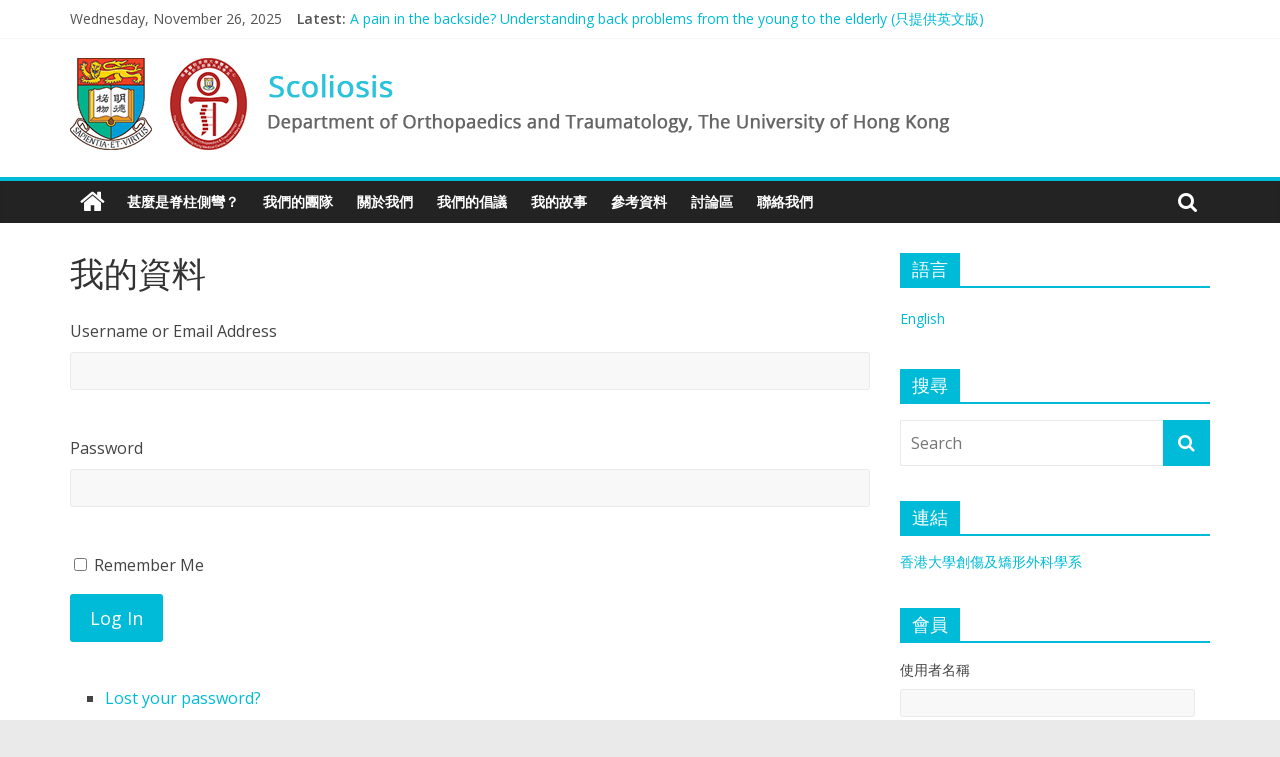

--- FILE ---
content_type: text/html; charset=UTF-8
request_url: https://skeletalmaturity.hku.hk/zh/%E6%88%91%E7%9A%84%E8%B3%87%E6%96%99/
body_size: 40699
content:
<!DOCTYPE html>
<html lang="zh-TW">
<head>
			<meta charset="UTF-8" />
		<meta name="viewport" content="width=device-width, initial-scale=1">
		<link rel="profile" href="http://gmpg.org/xfn/11" />
		<title>我的資料 &#8211; Scoliosis | Department of Orthopaedics and Traumatology, The University of Hong Kong</title>
<meta name='robots' content='max-image-preview:large' />
<link rel='dns-prefetch' href='//www.googletagmanager.com' />
<link rel='dns-prefetch' href='//fonts.googleapis.com' />
<link rel='dns-prefetch' href='//s.w.org' />
<link rel="alternate" type="application/rss+xml" title="Scoliosis | Department of Orthopaedics and Traumatology, The University of Hong Kong &raquo; Feed" href="https://skeletalmaturity.hku.hk/zh/feed/" />
<link rel="alternate" type="application/rss+xml" title="Scoliosis | Department of Orthopaedics and Traumatology, The University of Hong Kong &raquo; Comments Feed" href="https://skeletalmaturity.hku.hk/zh/comments/feed/" />
<link rel="alternate" type="text/calendar" title="Scoliosis | Department of Orthopaedics and Traumatology, The University of Hong Kong &raquo; iCal Feed" href="https://skeletalmaturity.hku.hk/events/?ical=1" />
		<script type="text/javascript">
			window._wpemojiSettings = {"baseUrl":"https:\/\/s.w.org\/images\/core\/emoji\/13.1.0\/72x72\/","ext":".png","svgUrl":"https:\/\/s.w.org\/images\/core\/emoji\/13.1.0\/svg\/","svgExt":".svg","source":{"concatemoji":"https:\/\/skeletalmaturity.hku.hk\/wp-includes\/js\/wp-emoji-release.min.js?ver=5.8.2"}};
			!function(e,a,t){var n,r,o,i=a.createElement("canvas"),p=i.getContext&&i.getContext("2d");function s(e,t){var a=String.fromCharCode;p.clearRect(0,0,i.width,i.height),p.fillText(a.apply(this,e),0,0);e=i.toDataURL();return p.clearRect(0,0,i.width,i.height),p.fillText(a.apply(this,t),0,0),e===i.toDataURL()}function c(e){var t=a.createElement("script");t.src=e,t.defer=t.type="text/javascript",a.getElementsByTagName("head")[0].appendChild(t)}for(o=Array("flag","emoji"),t.supports={everything:!0,everythingExceptFlag:!0},r=0;r<o.length;r++)t.supports[o[r]]=function(e){if(!p||!p.fillText)return!1;switch(p.textBaseline="top",p.font="600 32px Arial",e){case"flag":return s([127987,65039,8205,9895,65039],[127987,65039,8203,9895,65039])?!1:!s([55356,56826,55356,56819],[55356,56826,8203,55356,56819])&&!s([55356,57332,56128,56423,56128,56418,56128,56421,56128,56430,56128,56423,56128,56447],[55356,57332,8203,56128,56423,8203,56128,56418,8203,56128,56421,8203,56128,56430,8203,56128,56423,8203,56128,56447]);case"emoji":return!s([10084,65039,8205,55357,56613],[10084,65039,8203,55357,56613])}return!1}(o[r]),t.supports.everything=t.supports.everything&&t.supports[o[r]],"flag"!==o[r]&&(t.supports.everythingExceptFlag=t.supports.everythingExceptFlag&&t.supports[o[r]]);t.supports.everythingExceptFlag=t.supports.everythingExceptFlag&&!t.supports.flag,t.DOMReady=!1,t.readyCallback=function(){t.DOMReady=!0},t.supports.everything||(n=function(){t.readyCallback()},a.addEventListener?(a.addEventListener("DOMContentLoaded",n,!1),e.addEventListener("load",n,!1)):(e.attachEvent("onload",n),a.attachEvent("onreadystatechange",function(){"complete"===a.readyState&&t.readyCallback()})),(n=t.source||{}).concatemoji?c(n.concatemoji):n.wpemoji&&n.twemoji&&(c(n.twemoji),c(n.wpemoji)))}(window,document,window._wpemojiSettings);
		</script>
		<style type="text/css">
img.wp-smiley,
img.emoji {
	display: inline !important;
	border: none !important;
	box-shadow: none !important;
	height: 1em !important;
	width: 1em !important;
	margin: 0 .07em !important;
	vertical-align: -0.1em !important;
	background: none !important;
	padding: 0 !important;
}
</style>
	<link rel='stylesheet' id='imgmap_style-css'  href='https://skeletalmaturity.hku.hk/wp-content/plugins/imagemapper/imgmap_style.css?ver=5.8.2' type='text/css' media='all' />
<link rel='stylesheet' id='tribe-common-skeleton-style-css'  href='https://skeletalmaturity.hku.hk/wp-content/plugins/the-events-calendar/common/src/resources/css/common-skeleton.min.css?ver=4.12.18' type='text/css' media='all' />
<link rel='stylesheet' id='tribe-tooltip-css'  href='https://skeletalmaturity.hku.hk/wp-content/plugins/the-events-calendar/common/src/resources/css/tooltip.min.css?ver=4.12.18' type='text/css' media='all' />
<link rel='stylesheet' id='wp-block-library-css'  href='https://skeletalmaturity.hku.hk/wp-includes/css/dist/block-library/style.min.css?ver=5.8.2' type='text/css' media='all' />
<style id='wp-block-library-theme-inline-css' type='text/css'>
#start-resizable-editor-section{display:none}.wp-block-audio figcaption{color:#555;font-size:13px;text-align:center}.is-dark-theme .wp-block-audio figcaption{color:hsla(0,0%,100%,.65)}.wp-block-code{font-family:Menlo,Consolas,monaco,monospace;color:#1e1e1e;padding:.8em 1em;border:1px solid #ddd;border-radius:4px}.wp-block-embed figcaption{color:#555;font-size:13px;text-align:center}.is-dark-theme .wp-block-embed figcaption{color:hsla(0,0%,100%,.65)}.blocks-gallery-caption{color:#555;font-size:13px;text-align:center}.is-dark-theme .blocks-gallery-caption{color:hsla(0,0%,100%,.65)}.wp-block-image figcaption{color:#555;font-size:13px;text-align:center}.is-dark-theme .wp-block-image figcaption{color:hsla(0,0%,100%,.65)}.wp-block-pullquote{border-top:4px solid;border-bottom:4px solid;margin-bottom:1.75em;color:currentColor}.wp-block-pullquote__citation,.wp-block-pullquote cite,.wp-block-pullquote footer{color:currentColor;text-transform:uppercase;font-size:.8125em;font-style:normal}.wp-block-quote{border-left:.25em solid;margin:0 0 1.75em;padding-left:1em}.wp-block-quote cite,.wp-block-quote footer{color:currentColor;font-size:.8125em;position:relative;font-style:normal}.wp-block-quote.has-text-align-right{border-left:none;border-right:.25em solid;padding-left:0;padding-right:1em}.wp-block-quote.has-text-align-center{border:none;padding-left:0}.wp-block-quote.is-large,.wp-block-quote.is-style-large{border:none}.wp-block-search .wp-block-search__label{font-weight:700}.wp-block-group.has-background{padding:1.25em 2.375em;margin-top:0;margin-bottom:0}.wp-block-separator{border:none;border-bottom:2px solid;margin-left:auto;margin-right:auto;opacity:.4}.wp-block-separator:not(.is-style-wide):not(.is-style-dots){width:100px}.wp-block-separator.has-background:not(.is-style-dots){border-bottom:none;height:1px}.wp-block-separator.has-background:not(.is-style-wide):not(.is-style-dots){height:2px}.wp-block-table thead{border-bottom:3px solid}.wp-block-table tfoot{border-top:3px solid}.wp-block-table td,.wp-block-table th{padding:.5em;border:1px solid;word-break:normal}.wp-block-table figcaption{color:#555;font-size:13px;text-align:center}.is-dark-theme .wp-block-table figcaption{color:hsla(0,0%,100%,.65)}.wp-block-video figcaption{color:#555;font-size:13px;text-align:center}.is-dark-theme .wp-block-video figcaption{color:hsla(0,0%,100%,.65)}.wp-block-template-part.has-background{padding:1.25em 2.375em;margin-top:0;margin-bottom:0}#end-resizable-editor-section{display:none}
</style>
<link rel='stylesheet' id='bp-member-block-css'  href='https://skeletalmaturity.hku.hk/wp-content/plugins/buddypress/bp-members/css/blocks/member.min.css?ver=7.2.0' type='text/css' media='all' />
<link rel='stylesheet' id='bp-members-block-css'  href='https://skeletalmaturity.hku.hk/wp-content/plugins/buddypress/bp-members/css/blocks/members.min.css?ver=7.2.0' type='text/css' media='all' />
<link rel='stylesheet' id='bbp-default-css'  href='https://skeletalmaturity.hku.hk/wp-content/plugins/bbpress/templates/default/css/bbpress.min.css?ver=2.6.6' type='text/css' media='all' />
<link rel='stylesheet' id='bp-legacy-css-css'  href='https://skeletalmaturity.hku.hk/wp-content/plugins/buddypress/bp-templates/bp-legacy/css/buddypress.min.css?ver=7.2.0' type='text/css' media='screen' />
<link rel='stylesheet' id='theme-my-login-css'  href='https://skeletalmaturity.hku.hk/wp-content/plugins/theme-my-login/assets/styles/theme-my-login.min.css?ver=7.1.2' type='text/css' media='all' />
<link rel='stylesheet' id='font-awesome-css'  href='https://skeletalmaturity.hku.hk/wp-content/plugins/wonderplugin-tabs/font-awesome/css/font-awesome.min.css?ver=5.8.2' type='text/css' media='all' />
<link rel='stylesheet' id='wonderplugin-tabs-engine-css-css'  href='https://skeletalmaturity.hku.hk/wp-content/plugins/wonderplugin-tabs/engine/wonderplugin-tabs-engine.css?ver=5.8.2' type='text/css' media='all' />
<link rel='stylesheet' id='colormag_style-css'  href='https://skeletalmaturity.hku.hk/wp-content/themes/colormag-child/style.css?ver=2.1.0' type='text/css' media='all' />
<style id='colormag_style-inline-css' type='text/css'>
.colormag-button,blockquote,button,input[type=reset],input[type=button],input[type=submit],#masthead.colormag-header-clean #site-navigation.main-small-navigation .menu-toggle,.fa.search-top:hover,#masthead.colormag-header-classic #site-navigation.main-small-navigation .menu-toggle,.main-navigation ul li.focus > a,#masthead.colormag-header-classic .main-navigation ul ul.sub-menu li.focus > a,.home-icon.front_page_on,.main-navigation a:hover,.main-navigation ul li ul li a:hover,.main-navigation ul li ul li:hover>a,.main-navigation ul li.current-menu-ancestor>a,.main-navigation ul li.current-menu-item ul li a:hover,.main-navigation ul li.current-menu-item>a,.main-navigation ul li.current_page_ancestor>a,.main-navigation ul li.current_page_item>a,.main-navigation ul li:hover>a,.main-small-navigation li a:hover,.site-header .menu-toggle:hover,#masthead.colormag-header-classic .main-navigation ul ul.sub-menu li:hover > a,#masthead.colormag-header-classic .main-navigation ul ul.sub-menu li.current-menu-ancestor > a,#masthead.colormag-header-classic .main-navigation ul ul.sub-menu li.current-menu-item > a,#masthead .main-small-navigation li:hover > a,#masthead .main-small-navigation li.current-page-ancestor > a,#masthead .main-small-navigation li.current-menu-ancestor > a,#masthead .main-small-navigation li.current-page-item > a,#masthead .main-small-navigation li.current-menu-item > a,.main-small-navigation .current-menu-item>a,.main-small-navigation .current_page_item > a,.promo-button-area a:hover,#content .wp-pagenavi .current,#content .wp-pagenavi a:hover,.format-link .entry-content a,.pagination span,.comments-area .comment-author-link span,#secondary .widget-title span,.footer-widgets-area .widget-title span,.colormag-footer--classic .footer-widgets-area .widget-title span::before,.advertisement_above_footer .widget-title span,#content .post .article-content .above-entry-meta .cat-links a,.page-header .page-title span,.entry-meta .post-format i,.more-link,.no-post-thumbnail,.widget_featured_slider .slide-content .above-entry-meta .cat-links a,.widget_highlighted_posts .article-content .above-entry-meta .cat-links a,.widget_featured_posts .article-content .above-entry-meta .cat-links a,.widget_featured_posts .widget-title span,.widget_slider_area .widget-title span,.widget_beside_slider .widget-title span,.wp-block-quote,.wp-block-quote.is-style-large,.wp-block-quote.has-text-align-right{background-color:#00bbd8;}#site-title a,.next a:hover,.previous a:hover,.social-links i.fa:hover,a,#masthead.colormag-header-clean .social-links li:hover i.fa,#masthead.colormag-header-classic .social-links li:hover i.fa,#masthead.colormag-header-clean .breaking-news .newsticker a:hover,#masthead.colormag-header-classic .breaking-news .newsticker a:hover,#masthead.colormag-header-classic #site-navigation .fa.search-top:hover,#masthead.colormag-header-classic #site-navigation.main-navigation .random-post a:hover .fa-random,.dark-skin #masthead.colormag-header-classic #site-navigation.main-navigation .home-icon:hover .fa,#masthead .main-small-navigation li:hover > .sub-toggle i,.better-responsive-menu #masthead .main-small-navigation .sub-toggle.active .fa,#masthead.colormag-header-classic .main-navigation .home-icon a:hover .fa,.pagination a span:hover,#content .comments-area a.comment-edit-link:hover,#content .comments-area a.comment-permalink:hover,#content .comments-area article header cite a:hover,.comments-area .comment-author-link a:hover,.comment .comment-reply-link:hover,.nav-next a,.nav-previous a,.footer-widgets-area a:hover,a#scroll-up i,#content .post .article-content .entry-title a:hover,.entry-meta .byline i,.entry-meta .cat-links i,.entry-meta a,.post .entry-title a:hover,.search .entry-title a:hover,.entry-meta .comments-link a:hover,.entry-meta .edit-link a:hover,.entry-meta .posted-on a:hover,.entry-meta .tag-links a:hover,.single #content .tags a:hover,.post-box .entry-meta .cat-links a:hover,.post-box .entry-meta .posted-on a:hover,.post.post-box .entry-title a:hover,.widget_featured_slider .slide-content .below-entry-meta .byline a:hover,.widget_featured_slider .slide-content .below-entry-meta .comments a:hover,.widget_featured_slider .slide-content .below-entry-meta .posted-on a:hover,.widget_featured_slider .slide-content .entry-title a:hover,.byline a:hover,.comments a:hover,.edit-link a:hover,.posted-on a:hover,.tag-links a:hover,.widget_highlighted_posts .article-content .below-entry-meta .byline a:hover,.widget_highlighted_posts .article-content .below-entry-meta .comments a:hover,.widget_highlighted_posts .article-content .below-entry-meta .posted-on a:hover,.widget_highlighted_posts .article-content .entry-title a:hover,.widget_featured_posts .article-content .entry-title a:hover,.related-posts-main-title .fa,.single-related-posts .article-content .entry-title a:hover{color:#00bbd8;}#site-navigation{border-top-color:#00bbd8;}#masthead.colormag-header-classic .main-navigation ul ul.sub-menu li:hover,#masthead.colormag-header-classic .main-navigation ul ul.sub-menu li.current-menu-ancestor,#masthead.colormag-header-classic .main-navigation ul ul.sub-menu li.current-menu-item,#masthead.colormag-header-classic #site-navigation .menu-toggle,#masthead.colormag-header-classic #site-navigation .menu-toggle:hover,#masthead.colormag-header-classic .main-navigation ul > li:hover > a,#masthead.colormag-header-classic .main-navigation ul > li.current-menu-item > a,#masthead.colormag-header-classic .main-navigation ul > li.current-menu-ancestor > a,#masthead.colormag-header-classic .main-navigation ul li.focus > a,.promo-button-area a:hover,.pagination a span:hover{border-color:#00bbd8;}#secondary .widget-title,.footer-widgets-area .widget-title,.advertisement_above_footer .widget-title,.page-header .page-title,.widget_featured_posts .widget-title,.widget_slider_area .widget-title,.widget_beside_slider .widget-title{border-bottom-color:#00bbd8;}@media (max-width:768px){.better-responsive-menu .sub-toggle{background-color:#009dba;}}
</style>
<link rel='stylesheet' id='colormag-fontawesome-css'  href='https://skeletalmaturity.hku.hk/wp-content/themes/colormag/fontawesome/css/font-awesome.min.css?ver=2.1.0' type='text/css' media='all' />
<link rel='stylesheet' id='colormag_googlefonts-css'  href='//fonts.googleapis.com/css?family=Open+Sans%3A400%2C600&#038;1&#038;display=swap&#038;ver=2.1.0' type='text/css' media='all' />
<link rel='stylesheet' id='dry_awp_theme_style-css'  href='https://skeletalmaturity.hku.hk/wp-content/plugins/advanced-wp-columns/assets/css/awp-columns.css?ver=5.8.2' type='text/css' media='all' />
<style id='dry_awp_theme_style-inline-css' type='text/css'>
@media screen and (max-width: 1024px) {	.csColumn {		clear: both !important;		float: none !important;		text-align: center !important;		margin-left:  10% !important;		margin-right: 10% !important;		width: 80% !important;	}	.csColumnGap {		display: none !important;	}}
</style>
<link rel='stylesheet' id='style.owl.carousel-css'  href='https://skeletalmaturity.hku.hk/wp-content/plugins/owl-carousel/css/owl.carousel.css?ver=5.8.2' type='text/css' media='all' />
<link rel='stylesheet' id='style.owl.carousel.theme-css'  href='https://skeletalmaturity.hku.hk/wp-content/plugins/owl-carousel/css/owl.theme.css?ver=5.8.2' type='text/css' media='all' />
<link rel='stylesheet' id='style.owl.carousel.transitions-css'  href='https://skeletalmaturity.hku.hk/wp-content/plugins/owl-carousel/css/owl.transitions.css?ver=5.8.2' type='text/css' media='all' />
<link rel='stylesheet' id='style.owl.carousel.styles-css'  href='https://skeletalmaturity.hku.hk/wp-content/plugins/owl-carousel/css/styles.css?ver=5.8.2' type='text/css' media='all' />
<link rel='stylesheet' id='pcs-styles-css'  href='https://skeletalmaturity.hku.hk/wp-content/plugins/post-content-shortcodes/styles/default-styles.css?ver=1.0' type='text/css' media='screen' />
<script type='text/javascript' src='https://skeletalmaturity.hku.hk/wp-includes/js/jquery/jquery.min.js?ver=3.6.0' id='jquery-core-js'></script>
<script type='text/javascript' src='https://skeletalmaturity.hku.hk/wp-includes/js/jquery/jquery-migrate.min.js?ver=3.3.2' id='jquery-migrate-js'></script>
<script type='text/javascript' id='utils-js-extra'>
/* <![CDATA[ */
var userSettings = {"url":"\/","uid":"0","time":"1764093825","secure":"1"};
/* ]]> */
</script>
<script type='text/javascript' src='https://skeletalmaturity.hku.hk/wp-includes/js/utils.min.js?ver=5.8.2' id='utils-js'></script>
<script type='text/javascript' src='https://skeletalmaturity.hku.hk/wp-content/plugins/imagemapper/script/jquery.imagemapster.min.js?ver=5.8.2' id='imgmap_imagemapster-js'></script>
<script type='text/javascript' id='imgmap_script-js-extra'>
/* <![CDATA[ */
var imgmap = {"ajaxurl":"https:\/\/skeletalmaturity.hku.hk\/wp-admin\/admin-ajax.php","pulseOption":"always","admin_logged":"","alt_dialog":"1"};
/* ]]> */
</script>
<script type='text/javascript' src='https://skeletalmaturity.hku.hk/wp-content/plugins/imagemapper/imagemapper_script.js?ver=5.8.2' id='imgmap_script-js'></script>
<script type='text/javascript' id='bp-confirm-js-extra'>
/* <![CDATA[ */
var BP_Confirm = {"are_you_sure":"\u60a8\u78ba\u5b9a\u55ce\uff1f"};
/* ]]> */
</script>
<script type='text/javascript' src='https://skeletalmaturity.hku.hk/wp-content/plugins/buddypress/bp-core/js/confirm.min.js?ver=7.2.0' id='bp-confirm-js'></script>
<script type='text/javascript' src='https://skeletalmaturity.hku.hk/wp-content/plugins/buddypress/bp-core/js/widget-members.min.js?ver=7.2.0' id='bp-widget-members-js'></script>
<script type='text/javascript' src='https://skeletalmaturity.hku.hk/wp-content/plugins/buddypress/bp-core/js/jquery-query.min.js?ver=7.2.0' id='bp-jquery-query-js'></script>
<script type='text/javascript' src='https://skeletalmaturity.hku.hk/wp-content/plugins/buddypress/bp-core/js/vendor/jquery-cookie.min.js?ver=7.2.0' id='bp-jquery-cookie-js'></script>
<script type='text/javascript' src='https://skeletalmaturity.hku.hk/wp-content/plugins/buddypress/bp-core/js/vendor/jquery-scroll-to.min.js?ver=7.2.0' id='bp-jquery-scroll-to-js'></script>
<script type='text/javascript' id='bp-legacy-js-js-extra'>
/* <![CDATA[ */
var BP_DTheme = {"accepted":"\u5df2\u63a5\u53d7","close":"\u95dc\u9589","comments":"\u7559\u8a00","leave_group_confirm":"\u60a8\u78ba\u5b9a\u60a8\u60f3\u8981\u96e2\u958b\u6b64\u7fa4\u7d44\uff1f","mark_as_fav":"\u6211\u7684\u6700\u611b","my_favs":"\u6211\u7684\u6700\u611b","rejected":"\u5df2\u62d2\u7d55","remove_fav":"\u79fb\u9664\u6211\u7684\u6700\u611b","show_all":"\u986f\u793a\u5168\u90e8","show_all_comments":"\u6aa2\u8996\u6240\u6709\u6b64\u767c\u8868\u7684\u8ff4\u97ff","show_x_comments":"\u986f\u793a\u6240\u6709\u8ff4\u97ff (%d)","unsaved_changes":"\u60a8\u7684\u7c21\u4ecb\u70ba\u5132\u5b58\u8b8a\u66f4\u3002\u5982\u679c\u60a8\u96e2\u958b\u9801\u9762\uff0c\u8b8a\u66f4\u5c07\u6703\u907a\u5931\u3002","view":"\u6aa2\u8996","store_filter_settings":""};
/* ]]> */
</script>
<script type='text/javascript' src='https://skeletalmaturity.hku.hk/wp-content/plugins/buddypress/bp-templates/bp-legacy/js/buddypress.min.js?ver=7.2.0' id='bp-legacy-js-js'></script>
<script type='text/javascript' src='https://skeletalmaturity.hku.hk/wp-content/plugins/wonderplugin-tabs/engine/wonderplugin-tabs-engine.js?ver=3.9' id='wonderplugin-tabs-engine-script-js'></script>
<!--[if lte IE 8]>
<script type='text/javascript' src='https://skeletalmaturity.hku.hk/wp-content/themes/colormag/js/html5shiv.min.js?ver=2.1.0' id='html5-js'></script>
<![endif]-->

<!-- Google Analytics snippet added by Site Kit -->
<script type='text/javascript' src='https://www.googletagmanager.com/gtag/js?id=G-4EMWEKGGQK' id='google_gtagjs-js' async></script>
<script type='text/javascript' id='google_gtagjs-js-after'>
window.dataLayer = window.dataLayer || [];function gtag(){dataLayer.push(arguments);}
gtag("js", new Date());
gtag("set", "developer_id.dZTNiMT", true);
gtag("config", "G-4EMWEKGGQK");
</script>

<!-- End Google Analytics snippet added by Site Kit -->
<script type='text/javascript' src='https://skeletalmaturity.hku.hk/wp-content/plugins/owl-carousel/js/owl.carousel.js?ver=5.8.2' id='js.owl.carousel-js'></script>
<script type='text/javascript' src='https://skeletalmaturity.hku.hk/wp-content/plugins/owl-carousel/js/script.js?ver=5.8.2' id='js.owl.carousel.script-js'></script>
<link rel="https://api.w.org/" href="https://skeletalmaturity.hku.hk/wp-json/" /><link rel="alternate" type="application/json" href="https://skeletalmaturity.hku.hk/wp-json/wp/v2/pages/320" /><link rel="EditURI" type="application/rsd+xml" title="RSD" href="https://skeletalmaturity.hku.hk/xmlrpc.php?rsd" />
<link rel="wlwmanifest" type="application/wlwmanifest+xml" href="https://skeletalmaturity.hku.hk/wp-includes/wlwmanifest.xml" /> 
<meta name="generator" content="WordPress 5.8.2" />
<link rel="canonical" href="https://skeletalmaturity.hku.hk/zh/%e6%88%91%e7%9a%84%e8%b3%87%e6%96%99/" />
<link rel='shortlink' href='https://skeletalmaturity.hku.hk/?p=320' />
<link rel="alternate" type="application/json+oembed" href="https://skeletalmaturity.hku.hk/wp-json/oembed/1.0/embed?url=https%3A%2F%2Fskeletalmaturity.hku.hk%2Fzh%2F%25e6%2588%2591%25e7%259a%2584%25e8%25b3%2587%25e6%2596%2599%2F" />
<link rel="alternate" type="text/xml+oembed" href="https://skeletalmaturity.hku.hk/wp-json/oembed/1.0/embed?url=https%3A%2F%2Fskeletalmaturity.hku.hk%2Fzh%2F%25e6%2588%2591%25e7%259a%2584%25e8%25b3%2587%25e6%2596%2599%2F&#038;format=xml" />

	<script type="text/javascript">var ajaxurl = 'https://skeletalmaturity.hku.hk/wp-admin/admin-ajax.php';</script>

<meta name="generator" content="Site Kit by Google 1.92.0" /><link rel="alternate" href="https://skeletalmaturity.hku.hk/en/your-profile/" hreflang="en" />
<link rel="alternate" href="https://skeletalmaturity.hku.hk/zh/%e6%88%91%e7%9a%84%e8%b3%87%e6%96%99/" hreflang="zh" />
<meta name="tec-api-version" content="v1"><meta name="tec-api-origin" content="https://skeletalmaturity.hku.hk"><link rel="https://theeventscalendar.com/" href="https://skeletalmaturity.hku.hk/wp-json/tribe/events/v1/" /><!-- Analytics by WP-Statistics v13.0.6 - https://wp-statistics.com/ -->
<script>var WP_Statistics_http = new XMLHttpRequest();WP_Statistics_http.open('GET', 'https://skeletalmaturity.hku.hk/wp-json/wp-statistics/v2/hit?_=1764093825&_wpnonce=be8d20dcfc&wp_statistics_hit_rest=yes&browser=Unknown&platform=Unknown&version=Unknown&referred=https://skeletalmaturity.hku.hk&ip=18.218.33.246&exclusion_match=yes&exclusion_reason=CrawlerDetect&ua=Mozilla/5.0 (Macintosh; Intel Mac OS X 10_15_7) AppleWebKit/537.36 (KHTML, like Gecko) Chrome/131.0.0.0 Safari/537.36; ClaudeBot/1.0; +claudebot@anthropic.com)&track_all=1&timestamp=1764122625&current_page_type=page&current_page_id=320&search_query&page_uri=/zh/%E6%88%91%E7%9A%84%E8%B3%87%E6%96%99/&user_id=0', true);WP_Statistics_http.setRequestHeader("Content-Type", "application/json;charset=UTF-8");WP_Statistics_http.send(null);</script>
		<style type="text/css" id="wp-custom-css">
			nav ul li.far-right {
float:right;
padding-right:90px;
}

.footer-socket-wrapper .copyright {
    max-width: 80% !important;
}

.with-excerpt .pcs-post-title {
font-size:18px;
}

ol#references li {margin-bottom:15px;}		</style>
		</head>

<body class="bp-legacy page-template-default page page-id-320 wp-custom-logo wp-embed-responsive tribe-no-js right-sidebar wide no-js">

		<div id="page" class="hfeed site">
				<a class="skip-link screen-reader-text" href="#main">Skip to content</a>
				<header id="masthead" class="site-header clearfix ">
				<div id="header-text-nav-container" class="clearfix">
		
			<div class="news-bar">
				<div class="inner-wrap clearfix">
					
		<div class="date-in-header">
			Wednesday, November 26, 2025		</div>

		
		<div class="breaking-news">
			<strong class="breaking-news-latest">Latest:</strong>

			<ul class="newsticker">
									<li>
						<a href="https://skeletalmaturity.hku.hk/zh/a-pain-in-the-backside-understanding-back-problems-from-the-young-to-the-elderly-%e5%8f%aa%e6%8f%90%e4%be%9b%e8%8b%b1%e6%96%87%e7%89%88/" title="A pain in the backside? Understanding back problems from the young to the elderly (只提供英文版)">
							A pain in the backside? Understanding back problems from the young to the elderly (只提供英文版)						</a>
					</li>
									<li>
						<a href="https://skeletalmaturity.hku.hk/zh/scoliosis-management-in-hong-kong-spared-from-surgery-%e5%8f%aa%e6%8f%90%e4%be%9b%e8%8b%b1%e6%96%87%e7%89%88/" title="Scoliosis Management in Hong Kong &#8211; &#8220;Spared from Surgery&#8221; (只提供英文版)">
							Scoliosis Management in Hong Kong &#8211; &#8220;Spared from Surgery&#8221; (只提供英文版)						</a>
					</li>
									<li>
						<a href="https://skeletalmaturity.hku.hk/zh/rosanna-%e6%88%91%e7%9a%84%e6%95%85%e4%ba%8b/" title="Rosanna: &#8220;我的故事&#8221;">
							Rosanna: &#8220;我的故事&#8221;						</a>
					</li>
									<li>
						<a href="https://skeletalmaturity.hku.hk/zh/managing-adult-and-pediatric-spinal-deformity-in-general-practice-2/" title="Managing adult and pediatric spinal deformity in general practice">
							Managing adult and pediatric spinal deformity in general practice						</a>
					</li>
									<li>
						<a href="https://skeletalmaturity.hku.hk/zh/%e9%aa%a8%e7%a7%91%e6%b2%bb%e7%99%82%e8%a7%a3%e6%a7%8b%e4%b9%8b%e8%84%8a%e6%9f%b1%e5%81%b4%e5%bd%8e-2/" title="骨科治療解構之脊柱側彎">
							骨科治療解構之脊柱側彎						</a>
					</li>
							</ul>
		</div>

						</div>
			</div>

			
		<div class="inner-wrap">
			<div id="header-text-nav-wrap" class="clearfix">

				<div id="header-left-section">
											<div id="header-logo-image">
							<a href="https://skeletalmaturity.hku.hk/zh/%e4%b8%bb%e9%a0%81/" class="custom-logo-link" rel="home"><img width="889" height="94" src="https://skeletalmaturity.hku.hk/wp-content/uploads/2015/12/SkeletalMatuiry_logo.png" class="custom-logo" alt="Scoliosis | Department of Orthopaedics and Traumatology, The University of Hong Kong" srcset="https://skeletalmaturity.hku.hk/wp-content/uploads/2015/12/SkeletalMatuiry_logo.png 889w, https://skeletalmaturity.hku.hk/wp-content/uploads/2015/12/SkeletalMatuiry_logo-300x32.png 300w, https://skeletalmaturity.hku.hk/wp-content/uploads/2015/12/SkeletalMatuiry_logo-768x81.png 768w" sizes="(max-width: 889px) 100vw, 889px" /></a>						</div><!-- #header-logo-image -->
						
					<div id="header-text" class="screen-reader-text">
													<h3 id="site-title">
								<a href="https://skeletalmaturity.hku.hk/zh/%e4%b8%bb%e9%a0%81/" title="Scoliosis | Department of Orthopaedics and Traumatology, The University of Hong Kong" rel="home">Scoliosis | Department of Orthopaedics and Traumatology, The University of Hong Kong</a>
							</h3>
						
											</div><!-- #header-text -->
				</div><!-- #header-left-section -->

				<div id="header-right-section">
									</div><!-- #header-right-section -->

			</div><!-- #header-text-nav-wrap -->
		</div><!-- .inner-wrap -->

		
		<nav id="site-navigation" class="main-navigation clearfix" role="navigation">
			<div class="inner-wrap clearfix">
				
					<div class="home-icon">
						<a href="https://skeletalmaturity.hku.hk/zh/%e4%b8%bb%e9%a0%81/"
						   title="Scoliosis | Department of Orthopaedics and Traumatology, The University of Hong Kong"
						>
							<i class="fa fa-home"></i>
						</a>
					</div>
				
									<div class="search-random-icons-container">
													<div class="top-search-wrap">
								<i class="fa fa-search search-top"></i>
								<div class="search-form-top">
									
<form action="https://skeletalmaturity.hku.hk/zh/" class="search-form searchform clearfix" method="get" role="search">

	<div class="search-wrap">
		<input type="search"
		       class="s field"
		       name="s"
		       value=""
		       placeholder="Search"
		/>

		<button class="search-icon" type="submit"></button>
	</div>

</form><!-- .searchform -->
								</div>
							</div>
											</div>
				
				<p class="menu-toggle"></p>
				<div class="menu-primary-container"><ul id="menu-main-chinese" class="menu"><li id="menu-item-404" class="menu-item menu-item-type-post_type menu-item-object-page menu-item-404"><a href="https://skeletalmaturity.hku.hk/zh/%e7%94%9a%e9%ba%bc%e6%98%af%e8%84%8a%e6%9f%b1%e5%81%b4%e5%bd%8e%ef%bc%9f/">甚麼是脊柱側彎？</a></li>
<li id="menu-item-662" class="menu-item menu-item-type-post_type menu-item-object-page menu-item-662"><a href="https://skeletalmaturity.hku.hk/zh/%e6%88%91%e5%80%91%e7%9a%84%e5%9c%98%e9%9a%8a/">我們的團隊</a></li>
<li id="menu-item-331" class="menu-item menu-item-type-post_type menu-item-object-page menu-item-331"><a href="https://skeletalmaturity.hku.hk/zh/%e9%97%9c%e6%96%bc%e6%88%91%e5%80%91/">關於我們</a></li>
<li id="menu-item-771" class="menu-item menu-item-type-post_type menu-item-object-page menu-item-771"><a href="https://skeletalmaturity.hku.hk/zh/%e6%88%91%e5%80%91%e7%9a%84%e5%80%a1%e8%ad%b0/">我們的倡議</a></li>
<li id="menu-item-462" class="menu-item menu-item-type-taxonomy menu-item-object-category menu-item-462"><a href="https://skeletalmaturity.hku.hk/zh/category/%e6%88%91%e7%9a%84%e6%95%85%e4%ba%8b/">我的故事</a></li>
<li id="menu-item-461" class="menu-item menu-item-type-taxonomy menu-item-object-category menu-item-461"><a href="https://skeletalmaturity.hku.hk/zh/category/%e5%8f%83%e8%80%83%e8%b3%87%e6%96%99/">參考資料</a></li>
<li id="menu-item-473" class="menu-item menu-item-type-post_type menu-item-object-forum menu-item-473"><a href="https://skeletalmaturity.hku.hk/forums/forum/dru-classification-scheme/">討論區</a></li>
<li id="menu-item-329" class="menu-item menu-item-type-post_type menu-item-object-page menu-item-329"><a href="https://skeletalmaturity.hku.hk/zh/%e8%81%af%e7%b5%a1%e6%88%91%e5%80%91/">聯絡我們</a></li>
</ul></div>
			</div>
		</nav>

				</div><!-- #header-text-nav-container -->
				</header><!-- #masthead -->
				<div id="main" class="clearfix">
				<div class="inner-wrap clearfix">
		
	<div id="primary">
		<div id="content" class="clearfix">
			
<article id="post-320" class="post-320 page type-page status-publish hentry">
	
	
	<header class="entry-header">
					<h1 class="entry-title">
				我的資料			</h1>
			</header>

	<div class="entry-content clearfix">
		<div class="tml tml-login">
<div class="tml-alerts"></div><form name="login" action="https://skeletalmaturity.hku.hk/login/" method="post">
<div class="tml-field-wrap tml-log-wrap">
<label class="tml-label" for="user_login">Username or Email Address</label>
<input name="log" type="text" value="" id="user_login" autocapitalize="off" class="tml-field">
</div>

<div class="tml-field-wrap tml-pwd-wrap">
<label class="tml-label" for="user_pass">Password</label>
<input name="pwd" type="password" value="" id="user_pass" class="tml-field">
</div>


<div class="tml-field-wrap tml-rememberme-wrap">
<input name="rememberme" type="checkbox" value="forever" id="rememberme" class="tml-checkbox">
<label class="tml-label" for="rememberme">Remember Me</label>
</div>

<div class="tml-field-wrap tml-submit-wrap">
<button name="submit" type="submit" class="tml-button">Log In</button>
</div>

<input name="redirect_to" type="hidden" value="https://skeletalmaturity.hku.hk/wp-admin/">

</form>
<ul class="tml-links"><li class="tml-lostpassword-link"><a href="https://skeletalmaturity.hku.hk/lostpassword/">Lost your password?</a></li></ul></div>

	</div>

	<div class="entry-footer">
			</div>

	</article>
		</div><!-- #content -->
	</div><!-- #primary -->


<div id="secondary">
	
	<aside id="polylang-2" class="widget widget_polylang clearfix"><h3 class="widget-title"><span>語言</span></h3><ul>
	<li class="lang-item lang-item-10 lang-item-en lang-item-first"><a lang="en-US" hreflang="en-US" href="https://skeletalmaturity.hku.hk/en/your-profile/">English</a></li>
</ul>
</aside><aside id="search-2" class="widget widget_search clearfix"><h3 class="widget-title"><span>搜尋</span></h3>
<form action="https://skeletalmaturity.hku.hk/zh/" class="search-form searchform clearfix" method="get" role="search">

	<div class="search-wrap">
		<input type="search"
		       class="s field"
		       name="s"
		       value=""
		       placeholder="Search"
		/>

		<button class="search-icon" type="submit"></button>
	</div>

</form><!-- .searchform -->
</aside><aside id="text-2" class="widget widget_text clearfix"><h3 class="widget-title"><span>連結</span></h3>			<div class="textwidget"><a target="_blank" href="http://www.ortho.hku.hk" rel="noopener">香港大學創傷及矯形外科學系</a></div>
		</aside><aside id="bp_core_login_widget-2" class="widget widget_bp_core_login_widget buddypress widget clearfix"><h3 class="widget-title"><span>會員</span></h3>
		
			
			<form name="bp-login-form" id="bp-login-widget-form" class="standard-form" action="https://skeletalmaturity.hku.hk/login/" method="post">
				<label for="bp-login-widget-user-login">使用者名稱</label>
				<input type="text" name="log" id="bp-login-widget-user-login" class="input" value="" />

				<label for="bp-login-widget-user-pass">使用者密碼</label>
				<input type="password" name="pwd" id="bp-login-widget-user-pass" class="input" value=""  spellcheck="false" autocomplete="off" />

				<div class="forgetmenot"><label for="bp-login-widget-rememberme"><input name="rememberme" type="checkbox" id="bp-login-widget-rememberme" value="forever" /> 保持登入</label></div>

				<input type="submit" name="wp-submit" id="bp-login-widget-submit" value="登入" />

				
				
			</form>

			
		</aside><aside id="text-5" class="widget widget_text clearfix"><h3 class="widget-title"><span>瀏覽人次</span></h3>			<div class="textwidget">136 views</div>
		</aside>
	</div>
		</div><!-- .inner-wrap -->
				</div><!-- #main -->
				<footer id="colophon" class="clearfix ">
				<div class="footer-socket-wrapper clearfix">
			<div class="inner-wrap">
				<div class="footer-socket-area">
		
		<div class="footer-socket-right-section">
					</div>

				<div class="footer-socket-left-section">
			<div class="copyright">Copyright &copy; 2025 <a href="https://skeletalmaturity.hku.hk/zh/%e4%b8%bb%e9%a0%81/" title="Scoliosis | Department of Orthopaedics and Traumatology, The University of Hong Kong" ><span>Scoliosis | Department of Orthopaedics and Traumatology, The University of Hong Kong</span></a>. All rights reserved.</div>		</div>
				</div><!-- .footer-socket-area -->
					</div><!-- .inner-wrap -->
		</div><!-- .footer-socket-wrapper -->
				</footer><!-- #colophon -->
				<a href="#masthead" id="scroll-up"><i class="fa fa-chevron-up"></i></a>
				</div><!-- #page -->
				<script>
		( function ( body ) {
			'use strict';
			body.className = body.className.replace( /\btribe-no-js\b/, 'tribe-js' );
		} )( document.body );
		</script>
		<script> /* <![CDATA[ */var tribe_l10n_datatables = {"aria":{"sort_ascending":": activate to sort column ascending","sort_descending":": activate to sort column descending"},"length_menu":"Show _MENU_ entries","empty_table":"No data available in table","info":"Showing _START_ to _END_ of _TOTAL_ entries","info_empty":"Showing 0 to 0 of 0 entries","info_filtered":"(filtered from _MAX_ total entries)","zero_records":"No matching records found","search":"Search:","all_selected_text":"All items on this page were selected. ","select_all_link":"Select all pages","clear_selection":"Clear Selection.","pagination":{"all":"All","next":"\u4e0b\u4e00\u9801","previous":"Previous"},"select":{"rows":{"0":"","_":": Selected %d rows","1":": Selected 1 row"}},"datepicker":{"dayNames":["Sunday","Monday","Tuesday","Wednesday","Thursday","Friday","Saturday"],"dayNamesShort":["Sun","Mon","Tue","Wed","Thu","Fri","Sat"],"dayNamesMin":["S","M","T","W","T","F","S"],"monthNames":["January","February","March","April","May","June","July","August","September","October","November","December"],"monthNamesShort":["January","February","March","April","May","June","July","August","September","October","November","December"],"monthNamesMin":["Jan","Feb","Mar","Apr","May","Jun","Jul","Aug","Sep","Oct","Nov","Dec"],"nextText":"Next","prevText":"Prev","currentText":"Today","closeText":"Done","today":"Today","clear":"Clear"}};/* ]]> */ </script><script type='text/javascript' src='https://skeletalmaturity.hku.hk/wp-includes/js/jquery/ui/core.min.js?ver=1.12.1' id='jquery-ui-core-js'></script>
<script type='text/javascript' src='https://skeletalmaturity.hku.hk/wp-includes/js/jquery/ui/mouse.min.js?ver=1.12.1' id='jquery-ui-mouse-js'></script>
<script type='text/javascript' src='https://skeletalmaturity.hku.hk/wp-includes/js/jquery/ui/resizable.min.js?ver=1.12.1' id='jquery-ui-resizable-js'></script>
<script type='text/javascript' src='https://skeletalmaturity.hku.hk/wp-includes/js/jquery/ui/draggable.min.js?ver=1.12.1' id='jquery-ui-draggable-js'></script>
<script type='text/javascript' src='https://skeletalmaturity.hku.hk/wp-includes/js/jquery/ui/controlgroup.min.js?ver=1.12.1' id='jquery-ui-controlgroup-js'></script>
<script type='text/javascript' src='https://skeletalmaturity.hku.hk/wp-includes/js/jquery/ui/checkboxradio.min.js?ver=1.12.1' id='jquery-ui-checkboxradio-js'></script>
<script type='text/javascript' src='https://skeletalmaturity.hku.hk/wp-includes/js/jquery/ui/button.min.js?ver=1.12.1' id='jquery-ui-button-js'></script>
<script type='text/javascript' src='https://skeletalmaturity.hku.hk/wp-includes/js/jquery/ui/dialog.min.js?ver=1.12.1' id='jquery-ui-dialog-js'></script>
<script type='text/javascript' src='https://skeletalmaturity.hku.hk/wp-admin/js/editor.min.js?ver=5.8.2' id='editor-js'></script>
<script type='text/javascript' id='editor-js-after'>
window.wp.oldEditor = window.wp.editor;
</script>
<script type='text/javascript' src='https://skeletalmaturity.hku.hk/wp-includes/js/comment-reply.min.js?ver=5.8.2' id='comment-reply-js'></script>
<script type='text/javascript' id='theme-my-login-js-extra'>
/* <![CDATA[ */
var themeMyLogin = {"action":"","errors":[]};
/* ]]> */
</script>
<script type='text/javascript' src='https://skeletalmaturity.hku.hk/wp-content/plugins/theme-my-login/assets/scripts/theme-my-login.min.js?ver=7.1.2' id='theme-my-login-js'></script>
<script type='text/javascript' src='https://skeletalmaturity.hku.hk/wp-content/themes/colormag/js/jquery.bxslider.min.js?ver=2.1.0' id='colormag-bxslider-js'></script>
<script type='text/javascript' src='https://skeletalmaturity.hku.hk/wp-content/themes/colormag/js/sticky/jquery.sticky.min.js?ver=2.1.0' id='colormag-sticky-menu-js'></script>
<script type='text/javascript' src='https://skeletalmaturity.hku.hk/wp-content/themes/colormag/js/news-ticker/jquery.newsTicker.min.js?ver=2.1.0' id='colormag-news-ticker-js'></script>
<script type='text/javascript' src='https://skeletalmaturity.hku.hk/wp-content/themes/colormag/js/navigation.min.js?ver=2.1.0' id='colormag-navigation-js'></script>
<script type='text/javascript' src='https://skeletalmaturity.hku.hk/wp-content/themes/colormag/js/fitvids/jquery.fitvids.min.js?ver=2.1.0' id='colormag-fitvids-js'></script>
<script type='text/javascript' src='https://skeletalmaturity.hku.hk/wp-content/themes/colormag/js/skip-link-focus-fix.min.js?ver=2.1.0' id='colormag-skip-link-focus-fix-js'></script>
<script type='text/javascript' src='https://skeletalmaturity.hku.hk/wp-content/themes/colormag/js/colormag-custom.min.js?ver=2.1.0' id='colormag-custom-js'></script>
<script type='text/javascript' src='https://skeletalmaturity.hku.hk/wp-includes/js/wp-embed.min.js?ver=5.8.2' id='wp-embed-js'></script>

</body>
</html>


--- FILE ---
content_type: text/css
request_url: https://skeletalmaturity.hku.hk/wp-content/plugins/wonderplugin-tabs/engine/wonderplugin-tabs-engine.css?ver=5.8.2
body_size: 199
content:
@import url('https://fonts.googleapis.com/css?family=Open+Sans:400,300,600');

.wonderplugintabs * {
	box-sizing: border-box;
}

.wonderplugin-engine {
	display: none;
}

--- FILE ---
content_type: text/css
request_url: https://skeletalmaturity.hku.hk/wp-content/themes/colormag-child/style.css?ver=2.1.0
body_size: 380
content:
/*
Theme Name: ColorMag Child Theme
Description: ColorMag Child Theme
Author: ThemeGrill
Author URI: http://themegrill.com
Template: colormag
Version: 1.0
*/

@import url("../colormag/style.css");

/* =Theme customization starts here
------------------------------------------------------- */


.pcs-excerpt-wrapper {margin-top: 10px;}